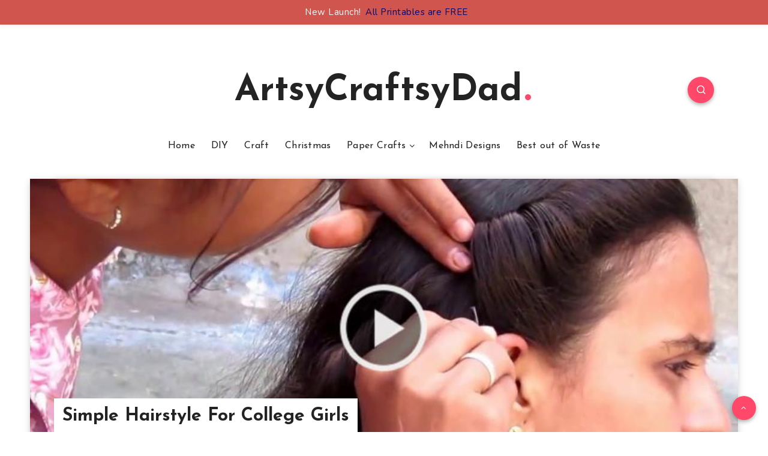

--- FILE ---
content_type: text/html; charset=utf-8
request_url: https://www.google.com/recaptcha/api2/aframe
body_size: 268
content:
<!DOCTYPE HTML><html><head><meta http-equiv="content-type" content="text/html; charset=UTF-8"></head><body><script nonce="Y44DIGE-L1xyACYFsSTYpQ">/** Anti-fraud and anti-abuse applications only. See google.com/recaptcha */ try{var clients={'sodar':'https://pagead2.googlesyndication.com/pagead/sodar?'};window.addEventListener("message",function(a){try{if(a.source===window.parent){var b=JSON.parse(a.data);var c=clients[b['id']];if(c){var d=document.createElement('img');d.src=c+b['params']+'&rc='+(localStorage.getItem("rc::a")?sessionStorage.getItem("rc::b"):"");window.document.body.appendChild(d);sessionStorage.setItem("rc::e",parseInt(sessionStorage.getItem("rc::e")||0)+1);localStorage.setItem("rc::h",'1769913103844');}}}catch(b){}});window.parent.postMessage("_grecaptcha_ready", "*");}catch(b){}</script></body></html>